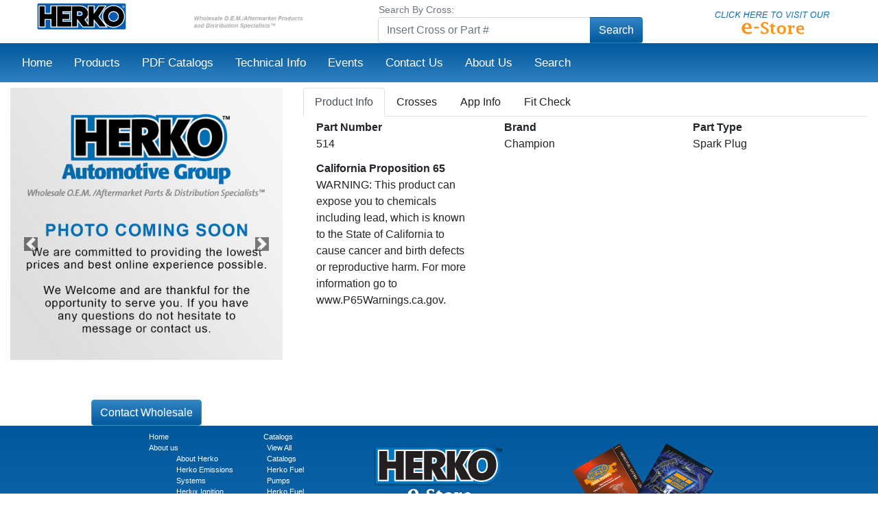

--- FILE ---
content_type: text/html; charset=UTF-8
request_url: https://herko.com/productinfo.php?inv=72774
body_size: 34150
content:
<!DOCTYPE html>
<html>
<head>
<meta charset="utf-8">
<meta name="author" content="Catalina Gutierrez , Leandro de la Guardia">
<meta name="viewport" content="width=device-width, initial-scale=1">
<title>514 | Herko Automotive</title>
<meta name="description" content="Wholesale O.E.M./Aftermaket Products and Distribution Specialists">
<meta name="keywords" content="Autopart,O.E.M.,Aftermaket">
<meta name="author" content="Leandro de la Guardia">
<link rel="shortcut icon" href="media/images/LOGO-SMALL.png" type="image/png" />
<link href="//herko.com/css/boilerplate.css" rel="stylesheet" type="text/css">
<link href="//herko.com/css/website.css" rel="stylesheet" type="text/css">
<link href="//herko.com/css/carousel/mislider.css" rel="stylesheet" type="text/css">
<link href="//herko.com/css/carousel/mislider-custom.css" rel="stylesheet" type="text/css">
<script src="//herko.com/js/respond.min.js"></script> 
<STYLE type="text/css"> 


A:link {text-decoration:none;color:#FFFFFF;} 


A:visited {text-decoration:none;color:#FFFFFF;} 


A:active {text-decoration:bold;color:#FBB053;} 


A:hover {text-decoration:bold;color:#FBB053;} 

.slider-wrapper {
position: relative;
}
.slider-prev,  .slider-next {
position: absolute;
display: block;
top: 0;
bottom: 0;
width: 25%;
text-decoration: none;
color: #000;
background-color: transparent;
z-index: 99;
}
.slider-prev::after,  .slider-next::after {
content: '';
display: block;
position: absolute;
top: 50%;
margin-top: -15px;
width: 0;
height: 0;
border-width: 15px 30px 15px 30px;
border-style: solid;
border-color: transparent;
}
.slider-prev::after {
left: 15px;
border-right-color: #000;
border-left-width: 0;
}
.slider-next::after {
right: 15px;
border-left-color: #000;
border-right-width: 0;
}
.slider-prev:hover,  .slider-next:hover {
background-color: rgba(255,255,255,0.15);
}
.slider-prev {
left: 0;
}
.slider-next {
right: 0;
}
.slider-select {
position: absolute;
display: block;
top: 0;
left: 0;
right: 0;
height: 30px;
text-align: center;
}
.select {
position: relative;
display: inline-block;
width: 30px;
height: 30px;
text-decoration: none;
color: #FFF;
z-index: 99;
}
.select::after {
content: '';
position: absolute;
display: block;
top: 50%;
left: 50%;
width: 10px;
height: 10px;
margin-top: -5px;
margin-left: -5px;
border-radius: 5px;
background-color: rgba(225,225,225,0.5);
box-shadow: 0 1px 3px rgba(0,0,0,0.5);
}
/*
.select.active::after,  .select:hover::after {
background-color: rgba(255,255,255,0.75);
} 
.active {
font-weight: bold;
}*/
#slider {
list-style: none;
margin: 0;
padding: 0;
height: 0;
padding-bottom: 66%;
background-color: #FFFFFF;
position: relative;
overflow: hidden;
}
#slider img {
width: 100%;
}
#slider li {
position: absolute;
top: 0;
left: 0;
display: none;
width: 100%;
height: 100%;
/*padding-bottom: 66%;*/
background-repeat: no-repeat;
background-position: center center;
background-size: 100% auto;
-webkit-transition-property: top, left, opacity;
-moz-transition-property: top, left, opacity;
-o-transition-property: top, left, opacity;
transition-property: top, left, opacity;
-webkit-transition-duration: 1s;
-moz-transition-duration: 1s;
-o-transition-duration: 1s;
transition-duration: 1s;
}
#slider .prev {
display: block;
top: 100%;
opacity: 0;
z-index: 3;
}
#slider .current {
display: block;
opacity: 1;
z-index: 2;
}
#slider .next {
display: block;
left: 100%;
opacity: 0;
}
#slider .quote {
position: absolute;
width: 100%;
bottom: 0;
}

.cata img{
margin: 15px 0;
transition: all 1s ease;
-webkit-transition: all 1s ease;
-moz-transition: all 1s ease;
-ms-transition: all 1s ease;
}
.cata img:hover {
height: 35%;
width: 35%;
margin-left: -20px;
z-index:0;
}
#container {
    margin: 0 auto;
    width: 100%;  /* Ancho del contenedor */
}

#container input {
	height: 2.5em;
	visibility: hidden;
}

#container label {
	background: #f9f9f9;  /* Fondo de las pestaÃ±as */
	border-radius: .25em .25em 0 0;
	color: #888;  /* Color del texto de las pestaÃ±as */
	cursor: pointer;
	display: block;
	float: left;
	font-size: 1em;  /* TamaÃ±o del texto de las pestaÃ±as */
	height: 2.5em;
	line-height: 2.5em;
	margin-right: .25em;
	padding: 0 1.5em;
	text-align: center;
}

#container input:hover + label {
	background: #ddd;  /* Fondo de las pestaÃ±as al pasar el cursor por encima */
	color: #666;  /* Color del texto de las pestaÃ±as al pasar el cursor por encima */
}

#container input:checked + label {
	background: #f1f1f1;  /* Fondo de las pestaÃ±as al presionar */
	color: #444; /* Color de las pestaÃ±as al presionar */
	position: relative;
	z-index: 6;
	/*
	-webkit-transition: .1s;
	-moz-transition: .1s;
	-o-transition: .1s;
	-ms-transition: .1s;
	*/
}

#content {
	background: #f1f1f1;  /* Fondo del contenido */
	border-radius: 0 .25em .25em .25em;
	min-height: 20em;  /* Alto del contenido */
	position: relative;
	width: 100%;
	z-index: 5;
}
#content div {
	opacity: 0;
	padding: 1.5em;
	position: absolute;
	/*z-index: -100;
	
	transition: all linear 0.1s;
	*/
}

#content-1 p {
	clear: both;
	margin-bottom: 1em;
}
#content-1 p.left img {
	float: left;
	margin-right: 1em;
}
#content-1 p.last {
	margin-bottom: 0;
}

#content-2 p {
	float: left;
	width: 48.5%;
}
#content-2 p.column-right {
	margin-left: 3%;
}
#content-2 p img {
	display: block;
	margin: 0 auto 1em auto;
}
#content-3 p,
#content-3 ul {
	margin-bottom: 1em;
}
#content-3 ul {
	margin-left: 2em;
}
#content-3 div {
	display: block;
	margin-left: 2em;
}

#container input#tab-1:checked ~ #content #content-1,
#container input#tab-2:checked ~ #content #content-2,
#container input#tab-3:checked ~ #content #content-3 #test {
    opacity: 1;
    z-index: 100;
}

input.visible {
  visibility: visible !important;
}
</STYLE>
		<script src="//code.jquery.com/jquery-3.4.1.min.js" integrity="sha256-CSXorXvZcTkaix6Yvo6HppcZGetbYMGWSFlBw8HfCJo=" crossorigin="anonymous"></script>
		<link rel="stylesheet" href="//code.jquery.com/ui/1.11.4/themes/smoothness/jquery-ui.css">
		<!--<link href="css/website.css" rel="stylesheet" type="text/css">-->
		<!--<link href="css/neil_web.css" rel="stylesheet" type="text/css">-->
		<link href="https://fonts.googleapis.com/css?family=Playfair+Display:700i" rel="stylesheet">
		
		<!-- Latest compiled and minified CSS -->
		<link rel="stylesheet" href="https://cdn.jsdelivr.net/npm/bootstrap@4.6.2/dist/css/bootstrap.min.css" integrity="sha384-xOolHFLEh07PJGoPkLv1IbcEPTNtaed2xpHsD9ESMhqIYd0nLMwNLD69Npy4HI+N" crossorigin="anonymous">
		
		
		<!-- jQuery library -->

		<!--<script src="https://ajax.googleapis.com/ajax/libs/jquery/3.3.1/jquery.min.js"></script>-->


		<!-- Popper JS -->
		<script src="https://cdnjs.cloudflare.com/ajax/libs/popper.js/1.12.9/umd/popper.min.js"></script>
		
		<!-- Latest compiled JavaScript -->
		<script src="https://maxcdn.bootstrapcdn.com/bootstrap/4.0.0/js/bootstrap.min.js"></script> 
	
				
</head>

	<body style="background: linear-gradient(#01589c, #3081c1); ">
<!-- Global site tag (gtag.js) - Google Analytics 
<script async src="https://www.googletagmanager.com/gtag/js?id=UA-64264646-1"></script>
<script>
  window.dataLayer = window.dataLayer || [];
  function gtag(){dataLayer.push(arguments);}
  gtag('js', new Date());

  gtag('config', 'UA-64264646-1');
</script>-->

<!-- Google tag (gtag.js) -->
<script async src="https://www.googletagmanager.com/gtag/js?id=G-0KX3430H23"></script>
<script>
  window.dataLayer = window.dataLayer || [];
  function gtag(){dataLayer.push(arguments);}
  gtag('js', new Date());

  gtag('config', 'G-0KX3430H23');
</script><div class="container-fluid px-0" style="" >
	
	<!-- HEADER / LOGIN / LOGOS / MENU -->
	<div id="headerHerko">  
				

			<div id="headerLogin" class="row" style="background: linear-gradient(#01589c, #3081c1); height: auto;">  

			</div>

			<div class="fixed-top menu-div">

				<div id="headerLogos" class=" container-fluid row m-0" style="background-color:#FFFFFF; ">

								
				<div class="col-12 col-md-4 col-lg-2 order-1 text-center">
      				<div class="logoHerkoMainDiv" ><a href = "http://herko.com/">
      				<img src="//herko.com/media/images/header/LOGO.jpg" width="75%" class="logoHerkoMain" alt="Herko Automotive Inc."/></a></div>
      			</div>
            	<div class="d-none d-sm-block col-md-4 col-lg-2 order-2 taglineLogo m-auto" >
            		<div id="wholesale"><img src="//herko.com/media/images/header/Tagline.png" alt="Herko Aftermarket" class="mainlogo"></div>
            	</div>
            	<div class="col-12 col-md-4 align-middle order-4 order-lg-3 formSearchMain m-auto" >
            		<form action="//herko.com/search" method="POST" >
	            		<div class="row" > 
							<small class="form-text text-muted pl-3">Search By Cross:</small>
		  					<div class="input-group m-auto col-12">
								  <input class="form-control" name="crossfilter" placeholder="Insert Cross or Part #" />
								  <div class="input-group-append">
	     								<button class="myButtonblue btn" name="crosssearch" value="1" style="text-align:center">Search</button>
								  </div>
							</div> 
	     				</div>
	      			</form>
      			</div>
           		<div class="col-12 col-md-4 col-lg-2 order-3 order-lg-4 align-middle storeLogoDiv m-auto" >
        		   <a href = "http://store.herko.com"><img src="//herko.com/media/images/header/Retail.png" class="storelogo" alt="Herko Retail"/></a>
        		</div>
				</div>
				
				<div id="headerMenu" class="row  col-12 m-0 p-0" style="background: linear-gradient(#01589c, #3081c1);">

					
	<link rel="stylesheet" href="//herko.com/css/Menu/Neil-mainMenu.css" type="text/css">
    <link rel="stylesheet" href="//use.fontawesome.com/releases/v5.15.4/css/all.css">

	<script>
	$(document).ready(function () { 
		$("#headerHerko").height($(".menu-div").height())
	})
	</script>

	<nav class="navbar navbar-expand-lg navbar-light navbar-text col-12"  style=" ">
	  
		<div class="collapse navbar-collapse" id="navbarNavDropdown" style="z-index: 99 ;">
			<ul class="navbar-nav mr-auto">
				<li class="nav-item menu-top-item mx-2">
	  				 <a class="nav-link" href="https://herko.com/">
	  				 <div class="col-12 row justify-content-between">
				        <div class="col px-0 text-nowrap">
				            Home
				        </div>
				        <div class="col-1 d-md-none">
				            <i class="fas fa-angle-right text-right" style=""></i>
				        </div>
				    </div>
	  				 </a>
	  			</li> 
				<li class="nav-item menu-top-item mx-2">
					<a class="nav-link" href="https://herko.com/search">
					<div class="col-12 row justify-content-between">
				        <div class="col px-0 text-nowrap">
				            Products
				        </div>
				        <div class="col-1 d-md-none">
				            <i class="fas fa-angle-right text-right" style=""></i>
				        </div>
				    </div>
					</a> 
				</li>

				</li> 
				<li class="nav-item menu-top-item mx-2">
	  				 <a class="nav-link" href="https://herko.com/catalogs.php">
	  				 <div class="col-12 row justify-content-between">
				        <div class="col px-0 text-nowrap">
				            PDF Catalogs
				        </div>
				        <div class="col-1 d-md-none">
				            <i class="fas fa-angle-right text-right" style=""></i>
				        </div>
				    </div></a>
	  			</li>
	  			
	  			
	  			<li class="nav-item menu-top-item mx-2">
	  				 <a class="nav-link" href="https://herko.com/technicalinfo">
	  				 <div class="col-12 row justify-content-between">
				        <div class="col px-0 text-nowrap">
				            Technical Info
				        </div>
				        <div class="col-1 d-md-none">
				            <i class="fas fa-angle-right text-right" style=""></i>
				        </div>
				    </div></a>
	  			</li> 
	  			
	  			<li class="nav-item menu-top-item mx-2">
	  				 <a class="nav-link" href="https://herko.com/news">
	  				 <div class="col-12 row justify-content-between">
				        <div class="col px-0">
				            Events
				        </div>
				        <div class="col-1 d-md-none">
				            <i class="fas fa-angle-right text-right" style=""></i>
				        </div>
				    </div></a>
	  			</li> 
				<li class="nav-item menu-top-item mx-2">
	  				 <a class="nav-link" href="https://herko.com/contact">
	  				 <div class="col-12 row justify-content-between">
				        <div class="col px-0 text-nowrap">
				            Contact Us
				        </div>
				        <div class="col-1 d-md-none">
				            <i class="fas fa-angle-right text-right" style=""></i>
				        </div>
				    </div></a>
	  			</li> 
	  			<li class="nav-item menu-top-item mx-2">
	  				 <a class="nav-link" href="https://www.herko.com/index.php#aboutUs">
	  				 <div class="col-12 row ustify-content-between">
				        <div class="col px-0 text-nowrap">
				            About Us
				        </div>
				        <div class="col-1 d-md-none">
				            <i class="fas fa-angle-right text-right" style=""></i>
				        </div>
				    </div></a>
	  			</li> 
	  			<li class="nav-item menu-top-item mx-2">
	  				 <a class="nav-link" href="https://herko.com/search">
	  				 <div class="col-12 row  justify-content-between">
				        <div class="col px-0 ">
				            Search
				        </div>
				        <div class="col-1 d-md-none">
				            <i class="fas fa-angle-right text-right" style=""></i>
				        </div>
				    </div></a>
	  			</li>
				
			</ul>
			
		</div><!-- /.nav-collapse -->
	</nav>
	
				</div> 

			</div> 

			<script>

// Set the date we're counting down to

function countdown(){

	//<div id="countDown" class="rounded-pill col-3 mt-1 text-right pr-0" style=" color: #FFFFFF;weight: bold;font-family:Arial, Helvetica, sans-serif;font-size: 1.5em;">33d 19h 28m 38s </div>

var countDownDate = new Date("Nov 1, 2022 08:00:00").getTime();



// Update the count down every 1 second

var x = setInterval(function() {



  // Get today's date and time

  var now = new Date().getTime();



  // Find the distance between now and the count down date

  var distance = countDownDate - now;



  // Time calculations for days, hours, minutes and seconds

  var days = Math.floor(distance / (1000 * 60 * 60 * 24));

  var hours = Math.floor((distance % (1000 * 60 * 60 * 24)) / (1000 * 60 * 60));

  var minutes = Math.floor((distance % (1000 * 60 * 60)) / (1000 * 60));

  var seconds = Math.floor((distance % (1000 * 60)) / 1000);



  // Display the result in the element with id="demo"

  document.getElementById("countDown").innerHTML = days + "d " + hours + "h "

  + minutes + "m " + seconds + "s ";



  // If the count down is finished, write some text

  if (distance < 0) {

    clearInterval(x);

    document.getElementById("countDown").innerHTML = "EXPIRED";

  }

}, 1000);

}

</script>

			

	</div>
	<!-- END HEADER -->
	
	

	 
      	
        
        <div id="presentation" class="row col-12 mx-0 px-0 " style="min-height: 70vw;background-color:#FFFFFF " align="center">
            <div id="slideShow" class="col-12 col-md-4 pt-2"   >
            <div class="slider-wrapper">
<div id="carouselExampleIndicators" class="carousel slide" data-interval="false" data-ride="carousel" style="min-height:455px;">
    <ol class="carousel-indicators"> 
    </ol>
    <div class="carousel-inner"> 
    	<div class="carousel-item active">
			    	<img src="https://herko.com/media/images/coming_soon.jpg" class="d-block m-auto " alt="0" style="max-height:455px;;max-width:100%">
			    	
			    </div>    </div>
    <a class="carousel-control-prev" href="#carouselExampleIndicators" role="button" data-slide="prev">
        <span class="carousel-control-prev-icon te" aria-hidden="true" style="background-color:black;"></span>
        <span class="sr-only"></span>
    </a>
    <a class="carousel-control-next" href="#carouselExampleIndicators" role="button" data-slide="next">
        <span class="carousel-control-next-icon" aria-hidden="true" style="background-color:black;"></span>
        <span class="sr-only"></span>
    </a>
</div>

<!--<ul id="slider">


</ul>

<div class="slider-nav"> <a href="#" class="slider-prev"></a>
<div class="slider-select"></div>
<a href="#" class="slider-next"></a> </div>-->
</div>
<div class="col-8">
               
     <a href="mailto:sales@herko.com" class="myButtonblue btn btn-info" style="background: -webkit-gradient(linear, left top, left bottom, color-stop(0.05, #3082c1), color-stop(1, #01599c));">Contact Wholesale</a>
     </div>
            </div> 
           <br> 
     <div id="info" class="col-12 col-md-8 pt-2"> 
     <div id="tabs" >
     	<ul class="nav nav-tabs" id="myTab" role="tablist">
     		<li class="nav-item" role="presentation">
		    	<button class="nav-link active" id="home-tab" data-toggle="tab" data-target="#home" type="button" role="tab" aria-controls="home" aria-selected="true">Product Info</button>
		  	</li>
		  	<li class="nav-item" role="presentation">
		    	<button class="nav-link  " id="profile-tab" data-toggle="tab" data-target="#profile" type="button" role="tab" aria-controls="profile" aria-selected="false">Crosses</button>
		  	</li>
		  	<li class="nav-item" role="presentation">
    			<button class="nav-link " id="contact-tab" data-toggle="tab" data-target="#contact" type="button" role="tab" aria-controls="contact" aria-selected="false">App Info</button>
  			</li>
  			<li class="nav-item" role="presentation">
    			<button class="nav-link " id="fitcheck-tab" data-toggle="tab" data-target="#fitcheck" type="button" role="tab" aria-controls="contact" aria-selected="false">Fit Check</button>
  			</li>
     	</ul>
     	<div class="tab-content" id="myTabContent">
		  <div class="tab-pane fade show active " id="home" role="tabpanel" aria-labelledby="home-tab">
		  	<div class="row col-12 m-1 p-0" >
		  	<div class="col-md-4 col-12 mb-2 text-left">
					    <label class="font-weight-bold mb-0">Part Number</label>
					    <div class="col-12 pl-0 input-group">
					                    <span >514</span>
					                        </div>
					    <small class="form-text text-muted"></small>    
					</div><div class="col-md-4 col-12 mb-2 text-left">
					    <label class="font-weight-bold mb-0">Brand</label>
					    <div class="col-12 pl-0 input-group">
					                    <span >Champion</span>
					                        </div>
					    <small class="form-text text-muted"></small>    
					</div><div class="col-md-4 col-12 mb-2 text-left">
					    <label class="font-weight-bold mb-0">Part Type</label>
					    <div class="col-12 pl-0 input-group">
					                    <span >Spark Plug</span>
					                        </div>
					    <small class="form-text text-muted"></small>    
					</div><div class="col-md-4 col-12 mb-2 text-left">
					    <label class="font-weight-bold mb-0">California Proposition 65</label>
					    <div class="col-12 pl-0 input-group">
					                    <span >WARNING:  This product can expose you to chemicals including lead, which is known to the State of California to cause cancer and birth defects or reproductive harm.  For more information go to www.P65Warnings.ca.gov.</span>
					                        </div>
					    <small class="form-text text-muted"></small>    
					</div>		  	</div>
		  </div>
		  <div class="tab-pane fade" id="profile" role="tabpanel" aria-labelledby="profile-tab">
		  	<table id="tablac" class="table table-sm table-bordered table-striped no-footer dataTable w-auto mb-1 p-1" cellspacing="0"  >
       		        		
     	   			<div>We are working on our database, we will soon have any updated information, for more information contact us, sorry for the inconvenience</div>
						</table>
		  </div>
		  <div class="tab-pane fade p-1" id="contact" role="tabpanel" aria-labelledby="contact-tab">
		  			  </div>
		  <div class="tab-pane fade p-1" id="fitcheck" role="tabpanel" aria-labelledby="contact-tab">
		  	<table  class="dataTable w-100" style="text-align:left;  "> 
				<tbody> 
					<!--<colgroup>
					<col style="width:22.5%"/>
					<col style="width:20%"/>
					<col style="width:25.5%"/>
					<col style="width:32%"/>
					</colgroup>-->
					<tr>
				
					<td ><select id="Year" class="form-control">
							<option value="">Year</option>
												</select>
					</td>
					<td ><select id="Make" class="form-control">
							<option value="">Make</option>
												</select>
					</td>
					<td ><select id="Model" class="form-control" >
							<option value="">Model</option>
									
					</select>
					</td>
					<td ><select id="Engine"  class="form-control" >
							<option value="">Engine</option>
								
					</select>
					</td> </tr>
				</tbody>
			</table>
				<br>
				<table   align="center" class="table table-sm table-bordered table-striped no-footer dataTable w-100 mb-1" id = "application" >
       				        			
     	   			<div>We are working on our database, we will soon have any updated information, for more information contact us, sorry for the inconvenience</div>
							</table>
		  </div>
		</div>     
        	        
    </div>
	</div><br>    
            
 
<div class="row col-12 px-0 mx-0" style="background: linear-gradient(#01589c, #3081c1); padding-bottom: 1%;">
				<div class="col-md-10 offset-md-1">
					
<div class="container-fluid" >
<div class="col-12 justify-content-center row m-0 p-0">
 <div id="footer" class="row col-12 col-md-11 ">
  	<div id="social" class="col-12 col-md-4 " align="center">
  		<div class="row" > <div class="col">
	    	<table style=" border-collapse:separate; border-spacing:7px; font-size: .9em;">
		   		<tbody>
		    		<tr>
		    		<td>
		     			<ul class="fluid" style = "font-family:Arial; font-size: .75em; color:#FFFFFF;list-style:none;padding:0px 0px 0px 0px">
		        			<a href ="//herko.com/index.php"><li>Home</li></a>
		        			<a href ="//herko.com/aboutus.php"><li>About us</li></a>
		       				<ul style="//herko.com/padding:0px 0px 0px 5px;list-style:none;">
						  		<a href ="//herko.com/aboutus"><li>About Herko</li></a>
						  		<a href ="//herko.com/aboutus#emission"><li>Herko Emissions Systems</li></a>
						  		<a href ="//herko.com/aboutus#ignition"><li>Herlux Ignition</li></a>
						        <a href ="//herko.com/aboutus#pump"><li>Herko Fuel Pumps</li></a>
						  		<a href ="//herko.com/aboutus#filters"><li>Herko Fuel Filters</li></a>
						  		<a href ="//herko.com/aboutus#ride"><li>Ride America Brakes & Clutch Division</li></a>
							</ul>
					        <a href ="http://store.herko.com"><li>Retail Store</li></a>
					        <a href ="//herko.com/search"><li>Specials</li></a>
							<a href ="//herko.com/search"><li>Products</li></a>
							<a href ="//herko.com/search"><li>Search</li></a>
		   				</ul>
		    
		   			</td>
		   			<td rowspan="2">
				        <ul class="fluid" style = "font-family:Arial; font-size:.75em; color:#FFFFFF; list-style:none;padding:0px 0px 0px 0px">
					        <a href="//herko.com/categories#buttonsherko"><li>Catalogs</li></a>
					        <ul style="padding:0px 0px 0px 5px;list-style:none;">
						  		<a href ="//herko.com/search"><li>View All Catalogs</li></a>
						  		<a href ="//herko.com/search?pt=Electric%20Fuel%20Pump"><li>Herko Fuel Pumps</li></a>
						  		<a href ="//herko.com/search?pt=Fuel%20Filter"><li>Herko Fuel Filters</li></a>  
						  		<a href ="//herko.com/search?pt=Serpentine%20Belt"><li>Timing Components</li></a>
						      	<a href ="//herko.com/search?pt=Ignition%20Coil"><li>Herlux Ignition Coils</li></a>
						  		<a href ="//herko.com/search?pt=Oxygen%20Sensor"><li>Herko Oxygen Sensors</li></a> 
						  		<a href ="//herko.com/search?pt=Fuel%20Injector"><li>Herko Fuel Injectors</li></a>
						  		<a href ="//herko.com/search?pt=Spark%20Plug%20Wire%20Set"><li>Spark Plug Wire Sets</li></a>
							</ul>
					        <a href ="//herko.com/news"><li>News</li></a>
					        <a href ="//herko.com/contact"><li>Contact</li></a>
				        </ul>
		    		</td>
		    		</tr>
		   		</tbody>
	    	</table>
		</div></div>
		
		<div class="row"> <div class="col" style="margin=auto;">
	        <a target="_blank" href="https://www.linkedin.com/company/2714833?trk=tyah&trkInfo=clickedVertical%3Acompany%2CclickedEntityId%3A2714833%2Cidx%3A1-1-1%2CtarId%3A1438883711885%2Ctas%3Aherko">
	        	<img src="//herko.com/media/images/social/LINKEDIN.png" alt="Linkedin"/></a>
	        <a href="//www.google.com/search?q=herko" target="_blank">
	        	<img src="//herko.com/media/images/social/GOOGLEPLUS.png" alt="Follow us on Google"/></a>
	        <a target="_blank" href="https://www.facebook.com/HerkoAutomotiveGroup">
	        	<img src="//herko.com/media/images/social/FACEBOOK.png" alt="Follow us on Facebook"/></a>
        </div></div>
	</div>
	
	<div id="social" class="col-12 col-md-4" align="center" >
        <div id="store" class="fluid">
        <br>
        	<a href="http://store.herko.com"><img src="//herko.com/media/images/footer/store.png" width="70%"  align="center" alt="Herko Retail"/>
        	<address align="center" >CLICK HERE</address>
	        <address align="center">TO VIEW OUR <strong>ONLINE STORE</strong></address></a>
		</div>
	</div>

	<div id="social" class="col-12 col-md-4" align="center" >
    	<div id="catalogues" class="fluid cata" >
  			<div>&nbsp;</div>
	        <a href="https://herko.com/catalogs.php">
	        	<img src="//herko.com/media/images/footer/CATALOGS-FUEL-PUMPS.png" width="30%" style = "position:inherit;left:100px;top:100px; z-index:2 ;  -moz-transform: rotate(330deg);-webkit-transform: rotate(330deg);rotation: 330deg;filter: progid:DXImageTransform.Microsoft.BasicImage(rotation=330);border:1 solid #122235" alt="Fuel Pumps Catalogs"/></a>
	        <a href="https://herko.com/catalogs.php">
	        	<img src="//herko.com/media/images/footer/CATALOGS-IGNITION-COILS.png" width="30%" style = "position:inherit;left:105px;top:105px; z-index:3;  -moz-transform: rotate(30deg);-webkit-transform: rotate(30deg);rotation: 30deg;filter: progid:DXImageTransform.Microsoft.BasicImage(rotation=30);" alt="Ignition Coils Catalogs" /></a>
	        <br>
	        <a href="//herko.com/search">
	        	<address align="center">CLICK HERE</address>
	        	<address align="center">TO VIEW OUR <strong>CATALOGS</strong></address></a>
			<div>&nbsp;</div>
		</div>
	</div>
</div>
<br>
<div class="row col-12">
	<div class="col" id="address" style="color: #FFFFFF;weight: bold;font-family:Arial; font-size: 100%; margin: 4px auto 4px auto; letter-spacing:0.1em;" align="center">
           12975 SW  132nd Street, Miami, FL 33186 | Office <a href="tel:1-305-971-4997">305.971.4997</a> | Fax 305.971.4998
    </div>
</div>
<div class="row col-12">
    <div class="col" align="center" style="color: #FFFFFF;font-family:Arial, Helvetica, sans-serif; font-size: 90%;" align="center">
    	© 1988-2026 Herko Automotive Inc. All rights reserved.
    </div>
</div>
</div></div>
				</div>
			</div>
</body>

 

<link rel="stylesheet" type="text/css" href="//cdn.datatables.net/1.10.24/css/jquery.dataTables.min.css"/>
<script type="text/javascript" src="//cdn.datatables.net/1.10.24/js/jquery.dataTables.min.js" defer></script>
<!--<script type="text/javascript" src="//cdn.datatables.net/w/bs4/dt-1.10.18/datatables.min.js"  ></script> 
<link rel="stylesheet" href="//maxcdn.bootstrapcdn.com/bootstrap/4.0.0/css/bootstrap.min.css" integrity="sha384-Gn5384xqQ1aoWXA+058RXPxPg6fy4IWvTNh0E263XmFcJlSAwiGgFAW/dAiS6JXm" crossorigin="anonymous">-->
 
    <script>
	$(document).ready(function () { 
		var table = $('#application').DataTable( {
					"scrollY" : "450px",
			"scrollCollapse" : true,
			paging : false, 
			"dom": '<"top"i>rt<"bottom"lp><"clear">'
	    } );
		table.columns().indexes().each( function (idx) {
	        
			 $( 'select#Year', table.column( idx ).footer() ).on( 'keyup change', function () {
				var value = this.value;
	           table
	                .column( 0 )
	                .search( value )
	                .draw();
	        } );
			$( 'select#Make', table.column( idx ).footer() ).on( 'keyup change', function () {
				var value = this.value;
	           table
	                .column( 1 )
	                .search( value )
	                .draw();
	        } );
			$( 'select#Model', table.column( idx ).footer() ).on( 'keyup change', function () {
				var value = this.value;
	           table
	                .column( 2 )
	                .search( value )
	                .draw();
	        } );
			$( 'select#Engine', table.column( idx ).footer() ).on( 'keyup change', function () {
				var value = this.value;
	           table
	                .column( 3 )
	                .search( value )
	                .draw();
	        } );
			$( 'select#Trim', table.column( idx ).footer() ).on( 'keyup change', function () {
				var value = this.value;
	           table
	                .column( 4 )
	                .search( value )
	                .draw();
	        } );
		} ); 
		var tablec = $('#tablac').DataTable( {
			"scrollY" : "450px",
			"scrollCollapse" : false,
			paging : false, 
			"dom": '<"top">rft<"bottom"lp><"clear">'
	    } );
		var tablecr = $('#tablaSC').DataTable( {
						"scrollY" : "450px",
			"scrollCollapse" : true,
			paging : false, 
			"dom": '<"top"i>rt<"bottom"lp><"clear">'
	    } ); 

	    $("#tabs button.nav-link").on('shown.bs.tab', function () {
	    	if($(this).attr("id") == "profile-tab"){
		   		tablec.columns.adjust();
	    	}else if($(this).attr("id") == "contact-tab"){
		   		tablecr.columns.adjust();
	    	}else if($(this).attr("id") == "fitcheck-tab"){
		   		table.columns.adjust();
	    	}
		   //$($.fn.dataTable.tables(true)).DataTable().columns.adjust();
		});

	});
	
	</script> 
    
<!--<script src="//ajax.googleapis.com/ajax/libs/jquery/1.11.0/jquery.min.js"></script>-->
<!--<script src="js/slideshow/jquery.adaptaslider.js"></script> -->
<!--<script src="//code.jquery.com/ui/1.11.4/jquery-ui.js"></script>-->
<script>
/*$(function() {
	var sliderAPI = $('#slider').adaptaSlider({
		mode: 'custom',
		autoPlay: false,
		transitionTime: 1000, // time is same as transition time in CSS
		prevButton: '.slider-prev',
		nextButton: '.slider-next',
		selectButton: '.slider-select',
		selectHTML: '<a href="#" class="select"></a>',
		selectHTMLNumbers: false,
		customTransition: function(slider, fromSlide, toSlide, time, easing, callback) {
			// call callback after time
			setTimeout(callback, time);
		},
		verbose: false
	}).data('adaptaSlider');
});*/
</script>
<script>
/*$(function() {
var sliderAPI = $('#slider').adaptaSlider({
mode                : 'slide',      // set to 'slide', 'fade', or 'custom' (only first letter checked, will default to slide) (req: animate)
easing              : 'swing',      // 'linear' or 'swing', can include easing plugin for more options: http://gsgd.co.uk/sandbox/jquery/easing/ (req: animate)
startSlide          : 0,            // zero-indexed slide to start on
animate             : true,         // if false, slider will not control transitions; you can then create CSS transitions based on the 'current', 'prev', & 'next' classes that are applied to the slides
autoPlay            : false,         // if false, slider must be manually controlled
pauseOnHover        : true,         // if false, slider will not pause on hover (req: autoPlay)
loop                : true,         // if false, slider will stop on last slide (req: autoPlay)

// Custom class names (set to empty string to not add class)
sliderClass         : 'slider',     // Class applied to slider
currentSlideClass   : 'current',    // Class applied to current slide
prevSlideClass      : 'prev',       // Class applied to previous slide
nextSlideClass      : 'next',       // Class applied to next slide
activeSelectClass   : 'active',     // Class applied to active select button

// Timing
pauseTime           : 7000,         // milliseconds to pause on each slide (req: autoPlay)
transitionTime      : 600,          // milliseconds to transition between slides (req: autoPlay)
resumeTime          : 5000,        // milliseconds to resume autoplay after user interaction (req: autoPlay)

// Controls
useControls         : true,         // if false, controls will not be set up; you can still manually access controls with your own script
prevButton          : '',           // jQuery selector string for prev button; required for prevHTML
nextButton          : '',           // jQuery selector string for next button; required for nextHTML
selectButton        : '',           // jQuery selector string for select button(s); required for selectHTML

// Button creation
prevHTML            : '',           // this string (or function returning an HTML string) will be placed inside prevButton (req: useControls, prevButton)
nextHTML            : '',           // this string (or function returning an HTML string) will be placed inside nextButton (req: useControls,nextButton)
selectHTML          : '',           // this string (or function(index) returning an HTML string) will be placed inside selectHTML (multiplied by number of slides) (req: useControls, selectHTML)
selectHTMLNumbers   : false,        // Whether numbers should be inserted into the selectHTML (incompatible with selectHTML containing function)

// Callback functions
onLoaded            : function(){},                     // Callback triggered after plugin loads
onWillSlide         : function(fromSlide, toSlide){},   // Callback triggered before slider slides, supplies 'fromSlide' & toSide'
onDidSlide          : function(fromSlide, toSlide){},   // Callback triggered after slider slides, supplies 'fromSlide' & toSide'

// Custom
customSetup         : function(slider){},               // (req: mode=custom)
customTransition    : function(slider, fromSlide, toSlide, time, easing, callback){
setTimeout(callback, time, this);
}, // You MUST invoke the callback! (req: mode=custom)

// Debug
verbose             : false         // If true, log to JavaScript console; leave false for production
}).data('adaptaSlider');
});*/
</script>
</html>
